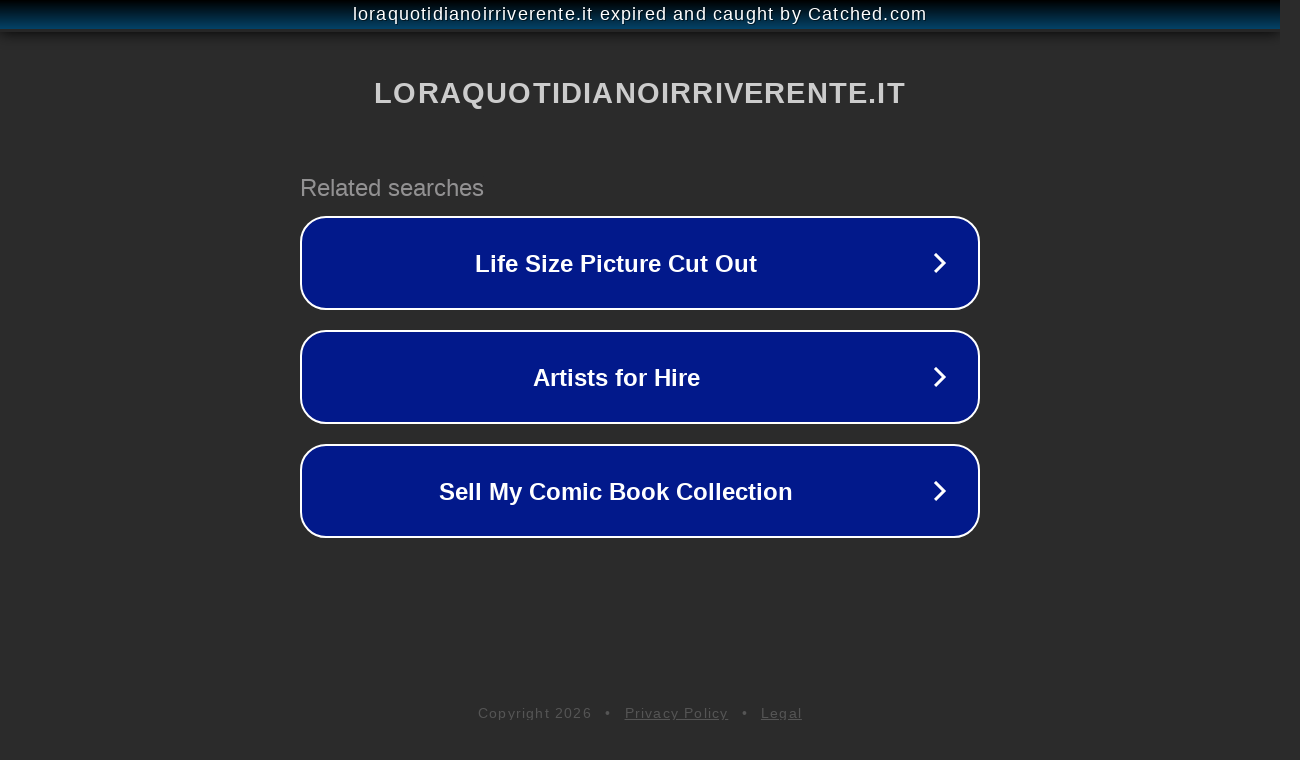

--- FILE ---
content_type: text/html; charset=utf-8
request_url: https://www.loraquotidianoirriverente.it/in-un-meetup-di-caserta-deriva-5-stelle-ritratto-di-gianroberto-casaleggio-inizia-a-lacrimare/
body_size: 1218
content:
<!doctype html>
<html data-adblockkey="MFwwDQYJKoZIhvcNAQEBBQADSwAwSAJBANDrp2lz7AOmADaN8tA50LsWcjLFyQFcb/P2Txc58oYOeILb3vBw7J6f4pamkAQVSQuqYsKx3YzdUHCvbVZvFUsCAwEAAQ==_pCGF9dafCs5WZsCVZdVtueEuMxZpuY7xcHSg4Q9dDib50C4SyJdLfGMM+JFTLaKrm7g7zvOfRm8Kesi0yYtuFQ==" lang="en" style="background: #2B2B2B;">
<head>
    <meta charset="utf-8">
    <meta name="viewport" content="width=device-width, initial-scale=1">
    <link rel="icon" href="[data-uri]">
    <link rel="preconnect" href="https://www.google.com" crossorigin>
</head>
<body>
<div id="target" style="opacity: 0"></div>
<script>window.park = "[base64]";</script>
<script src="/bNyxPFBSf.js"></script>
</body>
</html>
